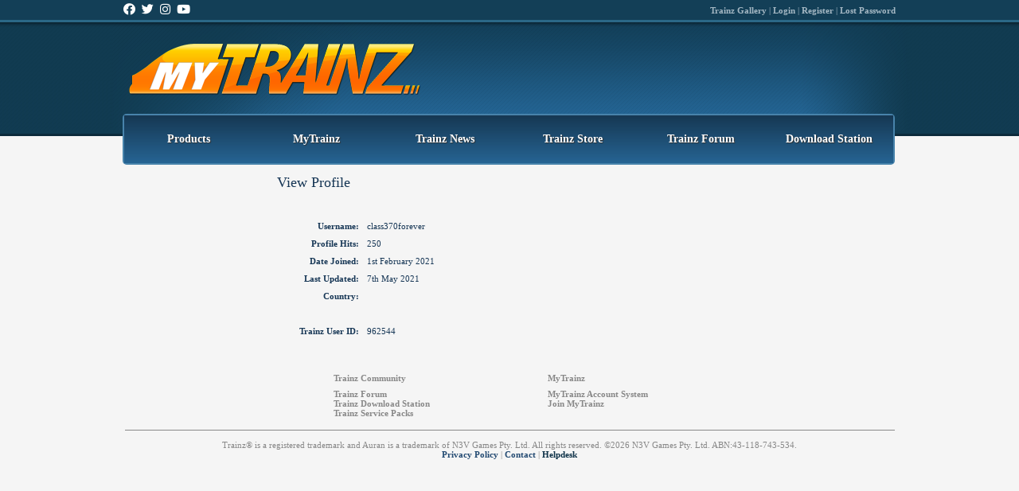

--- FILE ---
content_type: text/html; charset=UTF-8
request_url: https://auran.com/planetauran/view_profile.php?ViewingID=1133623&menuchoice=community
body_size: 20823
content:
<!DOCTYPE HTML PUBLIC '-//W3C//DTD HTML 4.01 Transitional//EN' 'http://www.w3.org/TR/html4/loose.dtd'>
<html xmlns='http://www.w3.org/1999/xhtml' xml:lang='en' lang='en'>
<head>
<title>N3V Games Shop: Simulator Games, Casual Games and Gamer Games</title>
<meta http-equiv='Content-Type' content='text/html; charset=iso-8859-1' />
<meta name='verify-v1' content='GtmZd584y1gverAsvxBXf9MqBt68IcC14CwQsT2Jxio=' />
<META NAME='keywords' CONTENT='N3V Games, Simulator Games, Casual Games, Gamer Games, trainz simulator, train simulator, buy sim games, digital games, download games'>
<META NAME='description' CONTENT='Online Shop sells Casual Games, Gamer Games and Simulator Games (Trainz, Flight, Ship, Airport, Blaster, Bus, Military and much more).'>
<META NAME='author' CONTENT='N3V Games Pty Ltd.'>
<META NAME='ROBOTS' CONTENT='ALL'>
<!-- Google Analytics -->

<!-- Google tag (gtag.js) -->
<script async src="https://www.googletagmanager.com/gtag/js?id=G-4TNJ33DSQF"></script>
<script>
  window.dataLayer = window.dataLayer || [];
  function gtag(){dataLayer.push(arguments);}
  gtag('js', new Date());

  gtag('config', 'G-4TNJ33DSQF');
</script>


<!-- Global site tag (gtag.js) - Google Analytics -->
<!--
<script async src="https://www.googletagmanager.com/gtag/js?id=UA-4716797-1"></script>
<script>
  window.dataLayer = window.dataLayer || [];
  function gtag(){dataLayer.push(arguments);}
  gtag('js', new Date());

  gtag('config', 'UA-4716797-1');
</script>
-->

<!--
<script type="text/javascript">

  var _gaq = _gaq || [];
  _gaq.push(['_setAccount', 'UA-4716797-1']);
  _gaq.push(['_setDomainName', 'none']);
  _gaq.push(['_setAllowLinker', true]);
  _gaq.push(['_trackPageview']);

  (function() {
    var ga = document.createElement('script'); ga.type = 'text/javascript'; ga.async = true;
    ga.src = ('https:' == document.location.protocol ? 'https://ssl' : 'http://www') + '.google-analytics.com/ga.js';
    var s = document.getElementsByTagName('script')[0]; s.parentNode.insertBefore(ga, s);
  })();

</script>
-->

<link rel='stylesheet'type='text/css' media='all' href='/theme/default/css/style.css' />
<link rel='stylesheet'type='text/css' media='all' href='/theme/default/css/newstyle.css' />
<link href='https://fonts.googleapis.com/css?family=Open+Sans:400,600,300,700' rel='stylesheet' type='text/css'><link href="https://cdnjs.cloudflare.com/ajax/libs/font-awesome/5.15.4/css/all.min.css" rel="stylesheet"><link rel='stylesheet' type='text/css' href='/planetauran/inc/javascript/thickbox/thickbox.css' media='screen' />
<script type='text/javascript' src='/planetauran/inc/javascript/thickbox/jquery.js'></script>
<script type='text/javascript' src='/planetauran/inc/javascript/thickbox/thickbox.js'></script>
<!-- Add fancyBox main JS and CSS files -->
<script type="text/javascript" src="https://ajax.googleapis.com/ajax/libs/jquery/1.7/jquery.min.js"></script>
	<script type="text/javascript" src="/inc/fancybox/source/jquery.fancybox.js"></script>
	<link rel="stylesheet" type="text/css" href="/inc/fancybox/source/jquery.fancybox.css" media="screen" />

<script type="text/javascript">
		$(document).ready(function() {
			/*
				Simple image gallery. Use default settings
			*/

			$(".fancybox").fancybox({
				openEffect	: 'none',
				closeEffect	: 'none',
				prevEffect : 'none',
				nextEffect : 'none',
			});

			$(".fancybox-iframe").fancybox({
				openEffect	: 'none',
				closeEffect	: 'none',
				prevEffect : 'none',
				nextEffect : 'none',
				width: 600,
				height: 900,


			});

			/*
				Different effects
			*/

			// Change title type, overlay opening speed and opacity
			$(".fancybox-effects-a").fancybox({
				prevEffect : 'none',
				nextEffect : 'none',

				helpers: {
					title : {
						type : 'outside'
					},
					overlay : {
						speedIn : 500,
						opacity : 0.95
					}
				}
			});

			// Disable opening and closing animations, change title type
			$(".fancybox-effects-b").fancybox({
				prevEffect	: 'none',
				nextEffect	: 'none',
				openEffect  : 'none',
				closeEffect	: 'none',

				helpers : {
					title : {
						type : 'over'
					}
				}
			});

			// Set custom style, close if clicked, change title type and overlay color
			$(".fancybox-effects-c").fancybox({
				prevEffect : 'none',
				nextEffect : 'none',
				wrapCSS    : 'fancybox-custom',
				closeClick : true,

				helpers : {
					title : {
						type : 'inside'
					},
					overlay : {
						css : {
							'background-color' : '#eee'
						}
					}
				}
			});

			// Remove padding, set opening and closing animations, close if clicked and disable overlay
			$(".fancybox-effects-d").fancybox({
				prevEffect : 'none',
				nextEffect : 'none',
				padding: 0,

				openEffect : 'elastic',
				openSpeed  : 150,

				closeEffect : 'elastic',
				closeSpeed  : 150,

				closeClick : true,

				helpers : {
					overlay : null
				}
			});

			/*
				Button helper. Disable animations, hide close button, change title type and content
			*/

			$('.fancybox-buttons').fancybox({
				openEffect  : 'none',
				closeEffect : 'none',

				prevEffect : 'none',
				nextEffect : 'none',

				closeBtn  : false,

				helpers : {
					title : {
						type : 'inside'
					},
					buttons	: {}
				},

				afterLoad : function() {
					this.title = 'Image ' + (this.index + 1) + ' of ' + this.group.length + (this.title ? ' - ' + this.title : '');
				}
			});


			/*
				Thumbnail helper. Disable animations, hide close button, arrows and slide to next gallery item if clicked
			*/

			$('.fancybox-thumbs').fancybox({
				prevEffect : 'none',
				nextEffect : 'none',

				closeBtn  : false,
				arrows    : false,
				nextClick : true,

				helpers : {
					thumbs : {
						width  : 50,
						height : 50
					}
				}
			});

		});
	</script>


<link rel="stylesheet" href="/theme/slideshow/slideshow.css" type="text/css" media="screen" />
<script type="text/javascript" src="/theme/slideshow/jquery.cycle.all.js"></script>
<script type="text/javascript" src="/theme/slideshow/slideshow.js"></script>
<script type="text/javascript" language="JavaScript">
<!--
themeheadco = new Image(166,66);
themeheadco.src = "/theme/default/images/header/citizens_online_over.jpg";
themeheadforum = new Image(116,66);
themeheadforum.src = "/theme/default/images/header/forums_over.jpg";
themeheadhome = new Image(102,66);
themeheadhome.src = "/theme/default/images/header/home_over.jpg";
themeheadpa = new Image(144,66);
themeheadpa.src = "/theme/default/images/header/planet_auran_over.jpg";
themeheadshop = new Image(99,66);
themeheadshop.src = "/theme/default/images/header/shop_over.jpg";
-->
</script>
<!-- WiderFunnel GWO Script Libraries -->
<script type="text/javascript" src="../inc/N3V001-FE1/js/widerfunnel.lib.js"></script>
<script type="text/javascript" src="../inc/N3V001-FE1/js/widerfunnel.n3v001-fe1.js"></script>
<!-- /WiderFunnel GWO Script Libraries -->
<script type="text/javascript">
    function unhide(divID) {
        var item = document.getElementById(divID);
        if (item) {
            item.className = (item.className == 'hidden') ? 'unhidden' : 'hidden';
        }
    }
</script>

<script type="text/javascript">
function unhide(divID) {
  var item = document.getElementById(divID);
  if (item) {
    item.className=(item.className=='hidden')?'unhidden':'hidden';
  }
}
</script>




<script src='https://www.google.com/recaptcha/api.js'></script>

<script type="text/javascript">
(function() {
    window.sib = {
        equeue: [],
        client_key: "xm38vdo37ghvi6yco9x20xmg"
    };
    /* OPTIONAL: email for identify request*/
    // window.sib.email_id = 'example@domain.com';
    window.sendinblue = {};
    for (var j = ['track', 'identify', 'trackLink', 'page'], i = 0; i < j.length; i++) {
    (function(k) {
        window.sendinblue[k] = function() {
            var arg = Array.prototype.slice.call(arguments);
            (window.sib[k] || function() {
                    var t = {};
                    t[k] = arg;
                    window.sib.equeue.push(t);
                })(arg[0], arg[1], arg[2]);
            };
        })(j[i]);
    }
    var n = document.createElement("script"),
        i = document.getElementsByTagName("script")[0];
    n.type = "text/javascript", n.id = "sendinblue-js", n.async = !0, n.src = "https://sibautomation.com/sa.js?key=" + window.sib.client_key, i.parentNode.insertBefore(n, i), window.sendinblue.page();
})();
</script>

</head>
<script src="//rum-static.pingdom.net/pa-5a1e06a730a8ef0007000099.js" async></script>

<script>
	if (typeof MM_preloadImages !== "function") {
		function MM_preloadImages() {
			return // do nothing
		}
	}
	if (typeof PreloadImages !== "function") {
		function PreloadImages() {
			return // do nothing
		}
	}
</script>

<body onload="document.headerLoginForm.elements['username'].focus();">

		<div style="position:fixed; width:100%; height:100px; bottom:0px;z-index:1000; margin:0; background:transparent url('https://images.n3vgames.com/mobile/ad_bg.png') repeat-x center;">
									<center>
										<div style="margin-left:auto;margin-left:auto;">
											<a href=""><img src="" border="0"></a>
										</div>
									</center>     
								</div><a name="TopOfPage"></a>

<div id="TopBar">
	<div id="TopBar_container">
		<div class="Content_left">
			<div style="font-size: 15px;padding: 2px 0 0 0;">
				<A href="https://www.facebook.com/TrainzSimulator/" target="_blank"><i style="color:white;" class="fab fa-facebook"></i></a>&nbsp;
				<A href="https://twitter.com/trainzsimulator?lang=en" target="_blank"><i style="color:white;" class="fab fa-twitter"></i></a>&nbsp;
				<A href="https://www.instagram.com/trainzsim/" target="_blank"><i style="color:white;" class="fab fa-instagram"></i></a>&nbsp;
				<A href="https://www.youtube.com/channel/UC414PBAWMFEB6TuHin9ONsQ" target="_blank"><i style="color:white;" class="fab fa-youtube"></i></a>
			</div>
		</div>
		<div class="Content_right">
		<a href="http://www.trainzportal.com/mytrainz/" target="_blank">Trainz Gallery</a> |
		<a href="https://auran.com/planetauran/portal.php">Login</a> | <a href="https://auran.com/planetauran/register.php">Register</a> | <a href="https://auran.com/planetauran/passwordreset.php" class="lightlink" title="Retrieve your lost Password">Lost Password</a>			<!--<a href="https://www.auran.com/planetauran/portal.php">Login</a> | <a href="https://www.auran.com/planetauran/register.php">Register</a> | <a href="https://www.auran.com/planetauran/passwordreset.php" class="lightlink" title="Retrieve your lost Password">Lost Password</a>-->

					</div>
	</div>
</div>

<div id="MyTrainzHeader" align="center">
	<div id="HeaderContent">
		<div id="Logo">
			<a href="/"><img src="/theme/default/images/header/mytrainz_logo.png" /></a><span style="font-size: 40px;vertical-align: top;color:white;"></span>
		</div>

		<div class="LoginSection">
		
		</div>
	</div>
</div>

<div style="margin:auto;position:relative;width:990px;margin-top:-28px;">
	<ul id="menu">

                <li class="top right">
			<a href="https://www.trainzportal.com/product">
				Products
			</a>
			<div class="DropdownProducts MenuDropdown">
        			<div class="col4">
					<div class="Heading">PC - <a href="http://www.trainzportal.com/product/pc" style="display:inline;">View All</a></div>
					<ul>
					<li><a href="https://store.trainzportal.com/pages/trainz-railroad-simulator-2022">Trainz Railroad Simulator 2022</a></li>
					<li><a href="https://store.trainzportal.com/pages/trainz-railroad-simulator-2019">Trainz Railroad Simulator 2019</a></li>
					<li><a href="http://www.trainzportal.com/product/view/trainz-simulator-a-new-era">Trainz: A New Era</a></li>
					<li><a href="https://store.trainzportal.com/products/trainz-a-new-era-platinum-edition">Trainz: A New Era Platinum</a></li>
					<li><a href="http://www.trainzportal.com/product/view/trainz_simulator_12">Trainz Simulator 12</a></li>
					<li><a href="http://www.trainzportal.com/product/view/trainz-simulator-2010-engineers-edition">Trainz Simulator 2010</a></li>
					<li><a href="http://www.trainzportal.com/product/view/trainz-simulator-2009-world-builder-edition-digital">Trainz Simulator 2009</a></li>
					<li><a href="http://www.trainzportal.com/product/view/my-first-trainz-set">My First TRAINZ Set</a></li>
					</ul>
				</div>
				<div class="col4">
					<div class="Heading">Mac - <a href="http://www.trainzportal.com/product/mac" style="display:inline;">View All</a></div>
					<ul>
					<li><a href="https://store.trainzportal.com/pages/trainz-railroad-simulator-2022">Trainz Railroad Simulator 2022</a></li>
					<li><a href="http://www.trainzportal.com/product/view/trainz-simulator-a-new-era">Trainz: A New Era</a></li>
					<li><a href="http://www.trainzportal.com/product/view/trainz-simulator-2-mac">Trainz Simulator 2 Mac</a></li>
					<li><a href="http://www.trainzportal.com/product/view/trainz-simulator-mac">Trainz Simulator Mac</a></li>
					</ul>
					<div class="Heading">First Class Tickets</div>
					<ul>
					<li><a href="https://store.trainzportal.com/products/first-class-ticket">First Class Tickets</a></li>
					</ul>
				</div>
				<div class="col4">
					<div class="Heading">Mobile - <a href="http://www.trainzportal.com/product/mobile" style="display:inline;">View All</a></div>
					<ul>
					<li><a href="https://info.trainzsimulator.com/ts3">Trainz Simulator 3</a></li>
					<li><a href="http://www.trainzportal.com/product/view/trainz-driver-journeys">Trainz Driver Journeys</a></li>
					<li><a href="http://www.trainzportal.com/product/view/trainz-driver-2">Trainz Driver 2</a></li>
					<li><a href="http://www.trainzportal.com/product/view/trainz-simulator-2-ipad">Trainz Simulator 2</a></li>
					<li><a href="http://www.trainzportal.com/product/view/train-town">Train Town</a></li>
					<li><a href="http://www.trainzportal.com/product/view/trainz-driver-for-mobile-phones">Trainz Driver</a></li>
					<li><a href="http://www.trainzportal.com/product/view/trainz-trouble-pc-ios-android">Trainz Trouble</a></li>
					</ul>

				</div>
				<div class="col4">



				</div>
				<div class="clear"></div>

        		<div>
		</li>
		<li class="top left">
			<a href="https://www.auran.com/planetauran/portal.php">
				MyTrainz
			</a>
		</li>
        <li class="top right left">
			<a href="http://www.trainzportal.com/">
				Trainz News
			</a>
		</li>
		<li class="top right left">
			<a href="https://store.trainzportal.com/">
				Trainz Store
			</a>
		</li>
        <li class="top right left">
			<a href="https://forums.auran.com" target="_blank">
				Trainz Forum
			</a>
		</li>
                <li class="top right left">
			<a href="http://dls.trainzportal.com/" target="_blank">
				Download Station
			</a>
		</li>
        </ul>
</div>

<div style="clear:both;"></div>


<div id="content_container" align="center">

<div style="border:1px solid green;background-color:#f5fff8;
padding:5px;text-align:center;margin-bottom:10px;display:none">
Planet Auran is being replaced with <a href="www.auran.com/planetauran/help.htm">MyTrainz</a>, A full account system designed for Trainz.
<br />
All of your Planet Auran account details will work with MyTrainz.
</div>

<br>
<table width="967" cellpadding="5" cellspacing="0" border="0">
  <tr>
		<td width="167" valign="top" align="left" >
			<!-- Planet Auran Menu -->
					</td>
		<td width="800" valign="top" align="left" style="padding-left: 40px;">

			<!-- Planet Auran Registration -->

		<div class="MyTrainzTitle">View Profile</div>

   		    	  	    <table width="600" border="0" cellpadding="4">
    	  	      <tr>
    	  	        <td width="100" align="right"><br><b>&#85;&#115;&#101;&#114;&#110;&#97;&#109;&#101;&#58;</b></td>
    	  	        <td width="500"><br>&#99;&#108;&#97;&#115;&#115;&#51;&#55;&#48;&#102;&#111;&#114;&#101;&#118;&#101;&#114;</td>
    	  	      </tr>
    	  	      <tr><td align='right'><b>&#80;&#114;&#111;&#102;&#105;&#108;&#101;&#32;&#72;&#105;&#116;&#115;&#58;</b></td><td>&#50;&#53;&#48;</td></tr>
<tr><td align='right'><b>&#68;&#97;&#116;&#101;&#32;&#74;&#111;&#105;&#110;&#101;&#100;&#58;</b></td><td>&#49;&#115;&#116;&#32;&#70;&#101;&#98;&#114;&#117;&#97;&#114;&#121;&#32;&#50;&#48;&#50;&#49;</td></tr>
<tr><td align='right'><b>&#76;&#97;&#115;&#116;&#32;&#85;&#112;&#100;&#97;&#116;&#101;&#100;&#58;</b></td><td>&#55;&#116;&#104;&#32;&#77;&#97;&#121;&#32;&#50;&#48;&#50;&#49;</td></tr>
<tr><td align='right' valign='top'><b>&#67;&#111;&#117;&#110;&#116;&#114;&#121;&#58;</b></td><td></td></tr>
<tr><td colspan='2'>&nbsp;</td></tr>
<tr><td align='right'><b>Trainz User ID:</b></td><td>962544</td></tr>
    	  	    </table>
    	  	    		</td>
	</tr>
</table>
<br><br>
<!--<center><img src="/theme/default/images/footer/bar.gif" width="955" height="15" border="0" alt="" /></center>-->
<!--
<table width="940" cellpadding="0" cellspacing="0" border="0" background="/theme/default/images/footer/navbar/game_box.jpg" align="center">
  <tr>
    <td width="190"><a href="http://dls.trainzportal.com" target="_blank"><img src="/theme/default/images/footer/navbar/download_station.jpg" width="190" height="74" border="0" alt="Trainz 
Download Station" title="Trainz Download Station"></a></td>
    <td width="188"><a href="/auran/store/index.php?p=3&PID=362" target="_top"><img src="/theme/default/images/footer/navbar/TS12.jpg" width="188" height="74" border="0" alt="Trainz Simulator 12" title="Trainz Simulator 12"></a></td>
    <td width="188"><a href="/shop/default.php" target="_top"><img src="/theme/default/images/footer/navbar/trainz_online_store.jpg" width="188" height="74" border="0" alt="Trainz Online Store" title="Trainz Online Store"></a></td>
    <td width="188"><a href="/newsletter.php" target="_top"><img src="/theme/default/images/footer/navbar/newsletter.jpg" width="188" height="74" border="0" alt="Trainz Newsletter" title="Trainz Newsletter"></a></td>
    <td width="186"><a href="/auran/store/index.php?p=3&PID=258" target="_top"><img src="/theme/default/images/footer/navbar/blue_comet.jpg" width="186" height="74" border="0" alt="Trainz - Blue Comet" title="Trainz - Blue Comet"></a></td>
  </tr>
</table>
-->
</div>
<br>
<center>
<div id="footer">
  <div id="sitemap">
		<table width="955" cellpadding="0" cellspacing="0" border="0">
			<tr>
				<td width="239" height="20" align="left" valign="top" style="padding-left:20px">
	&nbsp;
				</td>
        <td width="269" align="left" valign="top" style="padding-left:20px">
          <strong>Trainz Community</strong>
        </td>
				<td width="239" align="left" valign="top" style="padding-left:20px">
				  <strong>MyTrainz</strong>
				</td>
				<td width="208" align="left" valign="top" style="padding-left:20px">

				  &nbsp;

				</td>
			</tr>
			<tr>
				<td align="left" valign="top" style="padding-left:20px">
	&nbsp;
				</td>
        <td align="left" valign="top" style="padding-left:20px">
          <a href="/trainz/forum/default.php" class="sitemaplinks" target="_blank">Trainz Forum</a><br />
          <a href="http://dls.trainzportal.com" class="sitemaplinks">Trainz Download Station</a><br />
	<a href="/servicepacks/" class="sitemaplinks">Trainz Service Packs</a><br />

        </td>
				<td align="left" valign="top" style="padding-left:20px">
				 				  <a href="/planetauran/edit_admin.php" class="sitemaplinks">MyTrainz Account System</a><br />
				  <a href="/planetauran/register.php" class="sitemaplinks">Join MyTrainz</a><br />
				</td>
				<td align="left" valign="top" style="padding-left:20px">
				  &nbsp;


				</td>
			</tr>
		</table>
	</div>

<br />	
Trainz&reg; is a registered trademark and Auran is a trademark of N3V Games Pty. Ltd. All rights reserved. &copy;2026 N3V Games Pty. Ltd. ABN:43-118-743-534. <br />
<a href="https://www.trainzsimulator.com/privacy-policy" target="_blank" title="N3V Games Privacy Policy">Privacy Policy</a>
<!--|
<a href="http://www.trainzportal.com/pages/cookie-policy" target="_blank" title="N3V Games Cookie Policy">Cookie Policy</a>
-->|
<a href="/planetauran/inc/popup/contact.php?keepThis=true&TB_iframe=true&height=400&width=600" target="_top" title="Contact N3V Games" class="thickbox">Contact</a>
|
<a href="/helpdesk/default.php" target="_top" class="darklink">Helpdesk</a>
</div>
</center>
</body>
</html>


--- FILE ---
content_type: text/css
request_url: https://auran.com/theme/default/css/style.css
body_size: 20916
content:
body {
	background: #F5F5F5;
	color: #163655;
	font: 11px verdana;
	padding: 0px;
	margin: 0px;
}

h1 {
  margin:0px;
  text-decoration: none;
  font-family: verdana,sans-serif,arial;
  font-size: 16px;
  font-weight: bold;
  font-style: normal;
  color: #000000;
}

h2 {
	margin:0px;
  text-decoration: none;
  font-family: verdana,sans-serif,arial;
  font-size: 16px;
  font-weight: bold;
  font-style: normal;
	color: #000000;
}

h2.ShopHeader {
  color: #003399; 
  Border-bottom:#003399 1px solid; width:670px;
  padding-left: 5px;
}

h3 {
  margin:0px;
  text-decoration: none;
  font-family: verdana,sans-serif,arial;
  font-size: 14px;
  font-weight: bold;
  font-style: normal;
  color: #000000;
}

h4 {
  margin:0px;
  text-decoration: none;
  font-family: verdana,sans-serif,arial;
  font-size: 13px;
  font-weight: bold;
  font-style: normal;
  color: #163655;
}

/*
Header Area
*/

#header {
	background: url('/theme/default/images/header/header_bg.jpg') repeat-x scroll top;
	clear: both;
	width:100%;
  margin: 0px;
}

.login_area {
	background: url('/theme/default/images/header/login_area.jpg') no-repeat scroll center;
}

#homeTitle {
	width: 102px;
	height: 66px;
	background-image: url(/theme/default/images/header/home.jpg);
}

#homeTitle:hover {
	background-image: url(/theme/default/images/header/home_over.jpg);
	background-color: #000000;
	cursor:pointer;
}

#paTitle {
	width: 144px;
	height: 66px;
	background-image: url(/theme/default/images/header/planet_auran.jpg);
}

#paTitle:hover {
	background-image: url(/theme/default/images/header/planet_auran_over.jpg);
	background-color: #000000;
	cursor:pointer;
}

#coTitle {
	width: 166px;
	height: 66px;
	background-image: url(/theme/default/images/header/citizens_online.jpg);
}

#coTitle:hover {
	background-image: url(/theme/default/images/header/citizens_online_over.jpg);
	background-color: #000000;
	cursor:pointer;
}

#forumsTitle {
	width: 116px;
	height: 66px;
	background-image: url(/theme/default/images/header/forums.jpg);
}

#forumsTitle:hover {
	background-image: url(/theme/default/images/header/forums_over.jpg);
	background-color: #000000;
	cursor:pointer;
}

#shopTitle {
	width: 99px;
	height: 66px;
	background-image: url(/theme/default/images/header/shop.jpg);
}

#shopTitle:hover {
	background-image: url(/theme/default/images/header/shop_over.jpg);
	background-color: #000000;
	cursor:pointer;
}

/*
Layout
*/
.layoutBoxHeader {
  width: 400px;
  height: 27px;
  background-image: url(/theme/default/images/layout/boxheader_bar.jpg);
  padding-left: 10px;
  text-decoration: none;
  font-family: verdana,sans-serif,arial;
  font-size: 12px;
  font-weight: bold;
  font-style: normal;
  color: #FFFFFF;
  background-color: #6E99C3;
}

.layoutLongBoxHeader {
  width: 521px;
  height: 27px;
  background-image: url(/theme/default/images/layout/longboxheader_bar.jpg);
  padding-left: 10px;
  text-decoration: none;
  font-family: verdana,sans-serif,arial;
  font-size: 12px;
  font-weight: bold;
  font-style: normal;
  color: #FFFFFF;
  background-color: #6E99C3;
}

.layoutLongBoxbody {
  background-image: url(/theme/default/images/layout/box_bg.jpg);
  width: 521px;
  font-family: verdana,sans-serif,arial;
  font-size: 12px;
  font-weight: normal;
  font-style: normal;
  color: #FFFFFF;
  background-color: #3671A9;
  padding: 10px;
}

.layoutBoxBody {
  background-image: url(/theme/default/images/layout/box_bg.jpg);
  text-decoration: none;
  font-family: verdana,sans-serif,arial;
  font-size: 12px;
  font-weight: normal;
  font-style: normal;
  color: #FFFFFF;
  background-color: #3671A9;
}

.layoutAdvertBox {
  background-image: url(/theme/default/images/layout/box_bg.jpg);
  border: #000000 1px solid;
  text-decoration: none;
  font-family: verdana,sans-serif,arial;
  font-size: 12px;
  font-weight: normal;
  font-style: normal;
  color: #FFFFFF;
  background-color: #3671A9;
}

.layoutMainText {
  color: #336699;
  font: 11px;
  font-family: verdana,sans-serif,arial;
  font-weight: normal;
  font-style: normal;
}
a.layoutMainText {color: #336699; text-decoration: underline;}
a.layoutMainText:link {color: #336699; text-decoration: underline;}
a.layoutMainText:visited {color: #336699; text-decoration: underline;}
a.layoutMainText:hover {color: #888888; text-decoration: underline;}
a.layoutMainText:active {color: #336699; text-decoration: underline;}

.layoutImageBorder {
  border: 1px #336699 SOLID;
}

#layoutSupportButton {
  width: 212px;
  height: 90px;
  background-image: url(/theme/default/images/layout/support_btn.png);
}

#layoutSupportButton:hover {
  background-image: url(/theme/default/images/layout/support_btn_over.png);
  background-color: #3671A9;
  cursor:pointer;
}


/*
Footer
*/
#footer {
	color: #888888;
	height: 75px;
	width: 967px;
	padding-bottom:200px;
	/*background: url('/theme/default/images/footer/footer_bg.jpg') repeat-x top;*/
}

#sitemap {
	color: #888888;
	width: 967px;
	padding-bottom:15px;
	border-bottom:#888888 1px solid;
}

a.sitemaplinks:link {color: #888888;}
a.sitemaplinks:visited {color: #888888;}
a.sitemaplinks:hover {color: #888888;}
a.sitemaplinks:active {color: #888888;}

.login_form {
	margin:0;
	padding:0;
	color: #ffffff;
}

.field {
	font-size: 11px;
	padding:0;
	margin:0;
	line-height: 10px;
	border: 1px solid #2f598c;
	background: #ffffff;
}

.smallfield {
  font-size: 9px;
  padding:0;
  margin:0;
  width: 80px;
  line-height: 11px;
  border: 1px solid #2f598c;
  background: #ffffff;
}

.button {
	font-size: 11px;
	padding:0;
	border: 1px solid #2f598c;
	background: #ffffff;

}

.buttontd {
	padding-right: 17px;
}

.links_form {
	padding-left:5px;
}

/*
Content Area
*/

#content_container {
  margin: 59px auto 0 auto !important;
}

#content {
	padding-top: 10px;
	padding-left: 11px;
	padding-right: 11px;
	padding-bottom: 10px;
	width: 967px;
}

#news {
	overflow: scroll;
	height: 410px;
	width: 312px;
	overflow-x:hidden;
	overflow-y:auto;
}

#news_content {
	padding-left: 10px;
}

#store {
	padding-top: 10px;
	padding-bottom: 10px;
}

.store_table {
	border-top: 1px solid;
}

/*
Game Listing
*/

.game_box {
	width: 955 px;
	height: 74px;
	background: url('/theme/default/images/footer/navbar/game_box.jpg') no-repeat top;
}

#T2004Game {
	width: 190px;
	height: 74px;
	background-image: url(/theme/default/images/footer/navbar/2004.jpg);
}

#T2004Game:hover {
	background-image: url(/theme/default/images/footer/navbar/2004_over.jpg);
	background-color: #000000;
	cursor:pointer;
}

#T2006Game {
	width: 188px;
	height: 74px;
	background-image: url(/theme/default/images/footer/navbar/2006.jpg);
}

#T2006Game:hover {
	background-image: url(/theme/default/images/footer/navbar/2006_over.jpg);
	background-color: #000000;
	cursor:pointer;
}

#classicsGame {
	width: 212px;
	height: 74px;
	background-image: url(/theme/default/images/footer/navbar/classics.jpg);
}

#classicsGame:hover {
	background-image: url(/theme/default/images/footer/navbar/classics_over.jpg);
	background-color: #000000;
	cursor:pointer;
}

#driverGame {
	width: 179px;
	height: 74px;
	background-image: url(/theme/default/images/footer/navbar/driver.jpg);
}

#driverGame:hover {
	background-image: url(/theme/default/images/footer/navbar/driver_over.jpg);
	background-color: #000000;
	cursor:pointer;
}

#T2009Game {
	width: 186px;
	height: 74px;
	background-image: url(/theme/default/images/footer/navbar/2009.jpg);
}

#T2009Game:hover {
	background-image: url(/theme/default/images/footer/navbar/2009_over.jpg);
	background-color: #000000;
	cursor:pointer;
}


/*
Links
*/
a.lightlink { color: #FFFFFF;	}
a.lightlink:link { color: #FFFFFF;	}
a.lightlink:visited {  color: #FFFFFF;	}
a.lightlink:hover { color: #F5F5F5; }
a.lightlink:active { color: #FFFFFF; }

a.darklink { color: #0f3349;
font-weight: 600;
text-decoration: none;	}
a.darklink:link { color: #0f3349;
font-weight: 600;
text-decoration: none;	}
a.darklink:visited {  color: #0f3349;
font-weight: 600;
text-decoration: none;	}
a.darklink:hover { color: #0f3349;
font-weight: 600;
text-decoration: underline; }
a.darklink:active { color: #0f3349;
font-weight: 600;
text-decoration: none; }

/*
Table Borders
*/

.borderLeftDashed {
border-left-style: dashed;
border-left-color: #696969;
border-left-width: 1px;
}

.borderRightDashed {
border-right-style: dashed;
border-right-color: #696969;
border-right-width: 1px;
}

.borderBottomDashed {
border-bottom-style: dashed;
border-bottom-color: #696969;
border-bottom-width: 1px;
}

/*
Messages
*/
.errorMessage {
	text-align:left;
	width: 95%;
	font-size: 12px;
	padding-top: 10px;
	padding-left: 11px;
	padding-right: 11px;
	padding-bottom: 10px;
	border: 1px solid #FF0000;
	background: #fff;
}

.successMessage {
	text-align:left;
	width: 95%;
	font-size: 12px;
	padding-top: 10px;
	padding-left: 11px;
	padding-right: 11px;
	padding-bottom: 10px;
	border: 1px solid GREEN;
	background: #fff;
}

.generalMessage {
	text-align:left;
	width: 95%;
	font-size: 12px;
	padding-top: 10px;
	padding-left: 11px;
	padding-right: 11px;
	padding-bottom: 10px;
	border: 1px solid ORANGE;
	background: #fff;
}

.debugMessage {
  text-align:left;
  width: 100%;
  font-size: 10px;
  padding-top: 1px;
  padding-left: 1px;
  padding-right: 1px;
  padding-bottom: 1px;
  border: 1px solid BLUE;
  background: #fff;
}


/* New Shop */

A:link {color: #0f3349;
font-weight: 600;
text-decoration: none;}
A:visited {color: #0f3349;
font-weight: 600;
text-decoration: none;}
A:active {color: #0f3349;
font-weight: 600;
text-decoration: none;}
A:hover {color: #0f3349;
font-weight: 600;
text-decoration: underline;}

#container {
	background: #ffffff url('/theme/default/images/shop/bg.jpg') repeat-y scroll top;
}

#Header {
	background: #ffffff url('/theme/default/images/shop/headerbg.jpg') repeat-y scroll top;
}

.SideBarText {
	background: #f5f5f5 url('/theme/default/images/shop/side_bg.jpg') repeat-y scroll top;
	padding-left: 10px;
	padding-right: 10px;
	padding-top: 5px;
}
.Content {
	padding-left:10px;
	padding-right:10px;
}
	
	
	
.CatTitle {
	width: 643px;
	border-bottom: #bdbdbd 1px solid;
	font-weight: bold;
	font-size: 12px;
}

.FeatureBox {
	background: #f5f5f5 url('/theme/default/images/shop/feature_bg.jpg') repeat-y scroll top;
}

.HomeBox1 {
	background: #ffffff;
	border-top: #bdbdbd 1px solid;
	border-left: #bdbdbd 1px solid;
	border-right: #bdbdbd 1px solid;
	padding-top: 10px;
}

.HomeBox2 {
	background: #ffffff;
	border-left: #bdbdbd 1px solid;
	border-right: #bdbdbd 1px solid;
}

.HomeBox3 {
	background: #ffffff;
	border-left: #bdbdbd 1px solid;
	border-right: #bdbdbd 1px solid;
	border-bottom: #bdbdbd 1px solid;
	padding-bottom: 10px;
}

.BoxDivider {
	border-bottom: #bdbdbd 1px dashed;
	background: #ffffff;
}

.Bold {
	font-weight: bold;
}

.Red {
	color: red;
}

.ListingTitle {
	font-weight: bold;
	font-size:13px;
}

.footer {
	width: 970px;
	height: 1px;
}

.ListingTable {
	background: #ffffff;
}

.ListingTableBorder {
	border: #bdbdbd 1px solid;
	padding: 0px;
	background: #ffffff;
	margin: 0px;
}

.BuyBox {
	/*border: #bdbdbd 1px solid;*/
	border-bottom: #bdbdbd 1px solid;
	border-top: #bdbdbd 1px solid;
	padding: 5px;
	margin:0px;
	background: #ffffff;
}

.BuyBox2 {
	/*border: #bdbdbd 1px solid;*/
	border-bottom: #bdbdbd 1px solid;
	padding: 5px;
	background: #ffffff;
}

.JumpMenu {
	background: #ffffff;
	border-bottom: #bdbdbd 1px solid;
}

.PaginationNumbers  {
	padding:3px; 
}

.PaginationCurrent {
	color: #ffffff;
	background: #4e89c6;
	border: #000000 1px solid; 
	padding:3px;
	font-size:10px;
}

.Font10 {
	font-size:10px;	
}

.PaginationNumbers a {
	font-size:10px;
	color: #234a72;
	border: #a1a1a1 1px solid; 
	padding:3px;
}

.PaginationNumbers A:link {font-size:10px; color: #234a72; text-decoration: none}
.PaginationNumbers A:visited {font-size:10px; color: #234a72; text-decoration: none}
.PaginationNumbers A:active {font-size:10px; color: #234a72; text-decoration: none}
.PaginationNumbers A:hover {font-size:10px; background:#dadada; color: #234a72; text-decoration: none;}

.ProductTitle {
	font-size: 14px;
	font-weight: bold;
}

.PriceSmall {
	color: #143f63;
	font-size: 11px;
	font-weight:bold;
} 

.OrderHistoryTable{
	border-bottom:black 1px solid;
}

.ListingTableBG {
	background:#333333;	
}

#OrderedProducts {

}
	
	
.hidden { display: none; }
.unhidden { display: block; }

.JSBox {
	padding-left:15px;
	padding-right:15px;
	padding-top:15px;
	border-bottom: black 1px solid;
}

.JSBoxMain {
	padding:15px;
}

#maincontent_menu {
	padding: 0px;
	margin: 0px;	
}

.thumbs {
	border: black 1px solid;
}

.PurchaseProcess {
	Border-top:#4b6782 1px solid;
	Border-bottom:#4b6782 1px solid;
	padding-top:5px;
	padding-bottom:5px;
}

.MyTrainzTitle {
	font-size:18px;
	fontweight:bold;
	margin-bottom:20px;
}

#MyTrainzHeader{
	background:transparent url('https://images.n3vgames.com/websites/trainzportal/theme/header_bg.png') repeat-x center top;
	height:140px;
	width:100%;
    position:relative;
	border-bottom:3px solid #0c2a3b;
	z-index:40;
}

#HeaderContent{
	background:transparent url('https://images.n3vgames.com/websites/trainzportal/theme/header.png') no-repeat center top;
	height:140px;
	width:1000px;
	margin:auto;
	position:relative;
}

#Logo{
	position:absolute;
	top:-13px;
}

#TopBar{
	width:100%;
	height:25px;
	background-color:#133f57;
	border-bottom:3px solid #2b6887;
}

	#TopBar_container{
		width:970px;
		margin:auto;
	}

	#TopBar .Content_left,#TopBar .Content_right{
		width:48%;
		margin:auto;
		color:#A5B8C4;
		line-height:20px;
		font-size:11px;
		padding:0 10px 0 0;
	}

	#TopBar .Content_right{
		float:right;
		text-align:right;
		padding: 3px 0 0 0;
	}

	#TopBar .Content_left{
		float:left;
		text-align:left;
	}

	#TopBar a:link {color:#A5B8C4;font-weight:600;text-decoration:none;}
	#TopBar a:visited {color:#A5B8C4;font-weight:600;text-decoration:none;}
	#TopBar a:hover {color:#fff;font-weight:600;text-decoration:none;}
	#TopBar a:active {color:#fff;font-weight:600;text-decoration:none;}

	
	
#menu{
	list-style:none;
	padding:0;
	margin:0px;
	position:absolute;
	z-index:50;
	width:966px;
	margin-left:9px;
	border:2px solid #4883ab;
	border-radius:5px;
}

	#menu li.top {
    		float:left;
    		display:block;
   		text-align:center;
    		position:relative;
    		border:none;
		line-height:60px;
		height:60px;
		width:161px;
		color:white;

		background: #163853;
background: -moz-linear-gradient(top,  #163853 0%, #266493 100%);
background: -webkit-gradient(linear, left top, left bottom, color-stop(0%,#163853), color-stop(100%,#266493));
background: -webkit-linear-gradient(top,  #163853 0%,#266493 100%);
background: -o-linear-gradient(top,  #163853 0%,#266493 100%);
background: -ms-linear-gradient(top,  #163853 0%,#266493 100%);
background: linear-gradient(to bottom,  #163853 0%,#266493 100%);
filter: progid:DXImageTransform.Microsoft.gradient( startColorstr='#163853', endColorstr='#266493',GradientType=0 );

text-shadow: 1px 1px 1px rgba(50, 50, 50, 1);

		font-size:14px;
		font-weight:600;

	}

	#menu li.top:hover{
		background: #ea8841;
background: -moz-linear-gradient(top,  #ea8841 0%, #feba0d 100%);
background: -webkit-gradient(linear, left top, left bottom, color-stop(0%,#ea8841), color-stop(100%,#feba0d));
background: -webkit-linear-gradient(top,  #ea8841 0%,#feba0d 100%);
background: -o-linear-gradient(top,  #ea8841 0%,#feba0d 100%);
background: -ms-linear-gradient(top,  #ea8841 0%,#feba0d 100%);
background: linear-gradient(to bottom,  #ea8841 0%,#feba0d 100%);
filter: progid:DXImageTransform.Microsoft.gradient( startColorstr='#ea8841', endColorstr='#feba0d',GradientType=0 );


	}

	#menu li.right{
		/*border-right:1px solid green;*/
	}

	#menu li.left{
		/*border-left:1px solid green;*/
	}

	#menu li.top a:link, #Footer a:link,
	#menu li.top a:visited, #Footer a:visited,
	#menu li.top a:hover, #Footer a:hover,
	#menu li.top a:active, #Footer a:active{
		color:white;
		text-decoration:none;
		display:block;
		width:100%;
	}

	#Footer a:link,
	#Footer a:visited,
	#Footer a:hover,
	#Footer a:active{
		font-weight:400;
	}

	#menu .MenuDropdown 
 	{
		margin:4px auto;
    		position:absolute;
    		left:-999em; /* Hides the drop down */
    		top:56px;
    		text-align:left;
    		/*padding:20px 5px 10px 5px;*/
    		border:2px solid #4883ab;
    		border-top:none;
    		background-color:#0f3d5e;
    		z-index:-10;
 
    		/* Rounded Corners */
    		-moz-border-radius: 0px 0px 5px 5px;
    		-webkit-border-radius: 0px 0px 5px 5px;
    		border-radius: 0px 0px 5px 5px;
	}

	#menu .MenuDropdown{
		font-size:13px !important;
	}

	#menu .MenuDropdown a:link,
	#menu .MenuDropdown a:visited,
	#menu .MenuDropdown a:active{
		color:white !important;
		text-decoration:none !important;
		width:auto !important;
		height:auto !important;
	}
	#menu .MenuDropdown a:hover{
		color:#ffbe57!important;
	}

	#menu li:hover .DropdownProducts {
   		left:-2px;
    		width:966px;
	}

	#menu li:hover .DropdownNews {
   		left:-163px;
    		width:966px;
		line-height:initial;
	}

	#menu .col5,
	#menu .col4,
	#menu .col3,
	#menu .col2,
	#menu .col1{
		float:left;
		display:block;
		padding:20px 0 10px 0;
	}

	#menu .col5 ul,
	#menu .col4 ul,
	#menu .col3 ul,
	#menu .col2 ul,
	#menu .col1 ul{
		margin-left:-10px;
	}

	#menu .col5{
		width:20%;
	}
	#menu .col4{
		width:25%;
	}
	#menu .col3{
		width:33%;
	}
	#menu .col2{
		width:50%;
	}

	#menu .FeatureBG{
		background-color:#042337;
		width:24%;
		float:right;
		/*border-left:2px solid white;*/
	}

	#menu .Heading{
		font-weight:300;
		font-size:14px;
		padding:20px 0 10px 30px;
		line-height:30px;
		color:#DDF0FF;
	}

	#menu .MenuDropdown li{
		display:list-item !important;
		float:none !important;
		text-align:left !important;
		list-style-type: none;
		line-height:28px;
	}

	.MenuDropdown li a:link,
	#menu .FeatureBG a:link{
		height:auto !important;
	}

	#menu .MenuDropdown li .icon{
		position:absolute;
		bottom:-3px;
		margin-left:5px;
	}

	 #menu .DropdownFeatureImage{
		border:2px solid white;
		margin:5px 0 5px 15px;
	}

	
.LoginSection{
	position:absolute;
	right:17px;
	top:13px;
}

.LoginSection .LoginRow{
	padding: 5px 0 0 0;
	clear:both;
}

.LoginSection .LoginText{
	float: left;
	width: 120px;
	text-align: right;
	padding: 5px 5px 0 0;
}

.LoginSection .LoginField{
	float:left;
}

.LoginSection .LoginField input[type="checkbox"]{
	display:none;
}

.LoginSection .LoginField input[type="checkbox"] + label span {
	display:inline-block;
    width:21px;
    height:21px;
    margin:-2px 4px 0 0;
    vertical-align:middle;
    background:url(../images/check_radio_sheet2.png) left top no-repeat;
    cursor:pointer;
}

.LoginSection .LoginField input[type="checkbox"]:checked + label span {
	background:url(../images/check_radio_sheet2.png) -21px top no-repeat;
}

.LoginSection .LoginField .field{
	width: 120px;
	height: 17px;
	border-radius: 3px;
	padding: 2px 5px;
}

.LoginSection  .button{
	height: 23px;
	width: 107px;
	border-radius: 3px;
	background-color: #D2E6FF;
	cursor: pointer;
}

.LoginSection  .button:hover{
	background-color: #B4CDEC;
}

#MainContentDiv{
	width:952px !important;
}

#HomepageProduct{
	font-family: 'Open Sans', sans-serif;
	width: 223px;
	float: left;
	margin: 10px;
}

	#HomepageProduct .ProductImage{

	}
	
	#HomepageProduct  .ProductTitle{
		font-size: 14px;
		font-weight: 600;
		padding: 10px 5px;
	}
	
	#HomepageProduct .ProductText{
		font-size: 14px;
		font-weight: 400;
		padding: 10px 5px;
		height: 70px;
	}
	
	#HomepageProduct .ProductButton{

	}

	
.accordion {
    margin:1em 0
}
.accordion h3 {
    background:#3f5873;
    color:#fff;
    cursor:pointer;
    margin:0 0 1px 0;
    padding:4px 10px
}
.accordion h3.current {
    background:#4289aa;
    cursor:default
}
.accordion div.pane {
    padding:5px 10px
}

accept-button:hover{
	background-colour:blue;
}

--- FILE ---
content_type: text/css
request_url: https://auran.com/theme/default/css/newstyle.css
body_size: 10757
content:
.newbutton{
	background: #036892;
    color: #ffffff;
    font-size: 14px;
    font-weight: 400;
    color: white;
    padding: 5px 10px;
    text-align: center;
	display:inline-block;
	margin: 0;
	border-radius: 2px;
	border: 0;
}

.newbutton:hover{
	background: #000;
}

.backbutton{
	background: #737373;
    color: #ffffff;
    font-size: 14px;
    font-weight: 400;
    color: white;
    padding: 10px 15px;
    text-align: center;
	display:inline-block;
	margin: 0;
	border-radius: 5px;
	border: 0;
}

.backbutton:hover{
	background: #929292;
}

.newtexfield{
	height: 25px;
    margin: 0;
    border-radius: 2px;
    border: 1px solid #b3b3b3;
	padding: 0 5px;
	color: #5d5d5d;
}

.download-container{
	margin:5px 0 0 0;
}

.new-menu-heading{
	font-size: 12px;
    color: #1a415e;
    font-weight: bold;
    margin: 15px 0 3px 0;
    background-color: #dee5ea;
    padding: 5px;
	margin-bottom: 10px;
}

.menu-icons{
	width:10px;
	text-align:center;
}

/* SUBSCRIPTIONS */

.error{
	border:1px solid red;
	background-color:#ffe9e9;
	padding:10px;
	margin:10px 0;
	text-align:center;
}

.success{
	border:1px solid green;
	background-color:#f7fff7;
	padding:10px;
	margin:10px 0;
	text-align:center;
}

.subtable table{
	margin:10px;
	border: 1px solid #ddd;
	padding:10px;
}

.subtable td,.subtableB td{
	padding:10px 0;
	/*border-bottom:1px solid #dcdcdc;*/
}

.subtable .title{
	font-size:17px;
	font-weight: bold;
    color: #404040;
    line-height: 25px;
}

.subtable .currency{
	vertical-align: 20px;
	font-size:11px;
}

.subtable .price{
	font-size:37px;
}

.subtable .term{
	font-size:11px;
}

.subtable .desc{
	line-height:20px;
	height: 120px;
	vertical-align:top;
}

.subtable .desc2{
	height: 200px;
	vertical-align:top;
	line-height: 22px;
}

.inline{
	display:none;
	max-width:400px;
}

.desc2grey{
	color:#cacaca !important;
	text-decoration: line-through;
}

.subaccordion div{
	line-height: 16px;
}

.subaccordion .acctitle{
	width:175px;
}

.subtable .spacer-top{
	height:10px;
	border-bottom:1px solid #ddd;
}

.subtable .spacer-bottom{
	height: 10px;
    padding: 0;
}

.subtable ul{
	list-style-type:none;
	padding:0 !important;
	margin:0 !important;
}

.subtable li{
	border-bottom:1px dashed #ddd;
	padding: 5px 0 5px 0;
}

.subtable li .empty{
	border-bottom:none;
	padding: 5px 0 5px 0;
}

.subtable .gold{
	background-color:#f5cb72;
}

.subpopup{
	width:500px;
}

.popuptitle{
	text-align:center;
	font-weight:bold;
}

.subinfo{
	margin: 10px 0;
    background-color: #f9f9f9;
    border: 1px solid #d0d0d0;
    padding: 10px;
    border-radius: 5px;
}

.subinfobuttonbox{
	margin:10px 0;
}

.subheading{
	padding:5px 0;
	font-size:18px;
	font-weight:bold;
}

.subheading2{
	padding:5px 0;
	font-size:14px;
	font-weight:bold;
}

.subprice{
	font-size: 16px;
	color: #226290;
}

.infobox{
	border:1px solid #ffb900;
	padding:10px;
	text-align:center;
	background-color: #fff6df;
	margin:10px 0;
}

.subprice .small{
	font-size: 11px;
}

.subbutton{
	padding: 10px;
    border: 1px solid #dc7116;
    background-color: #ff8319;
    margin: 0 10px 0 0;
    display: inline-block;
    border-radius: 5px;
    color: white;
	cursor:pointer;
	font-size: 11px;
    font-family: verdana;
	font-weight:bold;
}

.subbuttonblue{
	float: right;
    background-color: #2196F3;
    border-color: #2196F3;
}

.subbuttonblue:hover{
    background-color: #31a4ff !important;
}

.subbutton:hover{
    background-color: #ff9841;
}

.subbuttonbig{
	width:100%;
	display: block;
}

.subbuttongrey{
	background-color: #8a8a8a;
	border: 1px solid #676767;
}

.subbuttongrey:hover{
    background-color: #a9a9a9;
}

.subbuttongrey2{
	background-color: #8a8a8a !important;
	border: 1px solid #676767 !important;
	cursor:auto;
}

.subbuttongrey2:hover{
    background-color: #8a8a8a;
}

.future{
	width:722px;
	border: 1px solid #284c70;
    background-color: #e6f3ff;
	padding:10px;
	margin:0 0 15px 0;
}

/* The switch - the box around the slider */
.switch {
  position: relative;
  display: inline-block;
  width: 60px;
  height: 34px;
}

/* Hide default HTML checkbox */
.switch input {display:none;}

/* The slider */
.slider {
  position: absolute;
  cursor: pointer;
  top: 0;
  left: 0;
  right: 0;
  bottom: 0;
  background-color: #ccc;
  -webkit-transition: .4s;
  transition: .4s;
}

.slider:before {
  position: absolute;
  content: "";
  height: 26px;
  width: 26px;
  left: 4px;
  bottom: 4px;
  background-color: white;
  -webkit-transition: .4s;
  transition: .4s;
}

input:checked + .slider {
  background-color: #2196F3;
}

input:focus + .slider {
  box-shadow: 0 0 1px #2196F3;
}

input:checked + .slider:before {
  -webkit-transform: translateX(26px);
  -ms-transform: translateX(26px);
  transform: translateX(26px);
}

/* Rounded sliders */
.slider.round {
  border-radius: 34px;
}

.slider.round:before {
  border-radius: 50%;
}

/*############################################*/

@import url('https://fonts.googleapis.com/css?family=Open+Sans:400,600,700');
@import url('https://maxcdn.bootstrapcdn.com/font-awesome/4.7.0/css/font-awesome.min.css');

#tabs *,#tabs *:before,#tabs *:after {
  box-sizing: border-box;
}

#tabs h1 {
  padding: 50px 0;
  font-weight: 400;
  text-align: center;
}

#tabs p {
  margin: 0 0 20px;
  line-height: 1.5;
}

#tabs main {
  min-width: 320px;
  max-width: 800px;
  padding: 50px;
  margin: 0 auto;
  background: #fff;
}

#tabs section {
  display: none;
  padding: 20px 0 0;
  border-top: 1px solid #ddd;
}

#tabs .checkbox {
  display: none;
}

#tabs label {
  display: inline-block;
  margin: 0 0 -1px;
  padding: 15px 25px;
  font-weight: 600;
  text-align: center;
  color: #bbb;
  border: 1px solid transparent;
  width:360px;
}

#tabs label:before {
  font-family: fontawesome;
  font-weight: normal;
  margin-right: 10px;
}

#tabs label[for*='1']:before { content: '\f1cb'; }
#tabs label[for*='2']:before { content: '\f17d'; }
#tabs label[for*='3']:before { content: '\f16b'; }
#tabs label[for*='4']:before { content: '\f1a9'; }

#tabs label:hover {
  color: #888;
  cursor: pointer;
}

#tabs input:checked + label {
  color: #555;
  border: 1px solid #ddd;
  border-top: 2px solid orange;
  border-bottom: 1px solid #fff;
}

#tabs #tab1:checked ~ #content1,
#tabs #tab2:checked ~ #content2,
#tabs #tab3:checked ~ #content3,
#tabs #tab4:checked ~ #content4 {
  display: block;
}

@media screen and (max-width: 650px) {
  #tabs label {
    font-size: 0;
  }
  #tabs label:before {
    margin: 0;
    font-size: 18px;
  }
}

@media screen and (max-width: 400px) {
  #tabs label {
    padding: 15px;
  }
}

.notification{
	width: 95%;
    border: 2px dashed #ff0000;
    padding: 10px;
    margin: 0 0 20px 0;
    background-color: #fff;
	text-align: center;
}

.subaccordion  h3{
	background-color:#fff;
}

.membershipfaq li{
	font-size:12px;
	line-height:18px;
}

.membershipfaq .accordion h3{
	padding:10px;
}

.subinfobuttonbox .subbutton{
	width:180px;
	text-align:center;
}


.subtablefield{
	border-bottom:1px solid #ddd;

	font-size:18px;
}

.subtablelefttitle{
	font-size:11px;
	font-weight:bold;
}

.subtablefieldheading{
	border-bottom:1px solid #ccc;
	font-weight:bold;
}

.subtablepriceblock{
	display:block;
	padding:10px 0;
	font-size:9px;
	font-weight:normal;
}

.subtableprice{
	font-weight:bold;
	font-size:16px;
	color: black;
}

.subtablesmall{
	font-size: 10px;
	padding-top: 0 !important;
}

.subtablemonprice{
	font-weight:normal;
	font-size:10px;
	font-style: italic;
}

.subfeatured .fa-check{
	color:#ffc000 !important;
}

.subfeaturedbutton{
	background-color:#ffc000 !important;
	border:1px solid #ffc000 !important;
}

.subtablemain .subbutton{
	background-color:#82a5d0;
	border:1px solid #6496d4;
	color:white;
}

.fa-check{
	color:#9d9d9d;
}
.fa-times{
	color:red;
	display:none !important
}

.moreinfo{
	font-size: 9px;
    font-weight: normal !important;
}

.subtablemain{
	color:#2f2f2f;
}

.tooltip {
    display:inline-block;
    position:relative;
    border-bottom:1px dotted #666;
    text-align:left;
}

.tooltip .top {
    min-width:500px; 
    top:-20px;
    left:50%;
    transform:translate(-20%, -100%);
    padding:10px 20px;
    color:#444444;
    background-color:#EEEEEE;
    font-weight:normal;
    font-size:11px;
	line-height:20px;
    border-radius:8px;
    position:absolute;
    z-index:99999999;
    box-sizing:border-box;
    box-shadow:0 1px 8px rgba(0,0,0,0.5);
    display:none;
}

.tooltip:hover .top {
    display:block;
}

.tooltip .top i {
    position:absolute;
    top:100%;
    left:20%;
    margin-left:-12px;
    width:24px;
    height:12px;
    overflow:hidden;
}

.tooltip .top i::after {
    content:'';
    position:absolute;
    width:12px;
    height:12px;
    left:50%;
    transform:translate(-50%,-50%) rotate(45deg);
    background-color:#EEEEEE;
    box-shadow:0 1px 8px rgba(0,0,0,0.5);
}

.dashboard-feature-box{
	width:330px;
	border: 1px solid #8fa5b5;
	text-align:center;
	font-size: 12px;
	padding:10px;
	line-height:20px;
	float:left;
}

.dashboard-feature-box-left{
	margin: 0;
}

.dashboard-feature-box-right{
	margin: 0 0 0 15px;
}

.dashboard-button{
	width:135px;
	padding:10px;
	background-color:#24608d;
	color:white;
	display:block;
	margin:5px;
	float: left;
	font-size: 11px;
}

.dashboard-button-full{
	width:300px;
	padding:10px;
	background-color:#24608d;
	color:white;
	display:block;
	margin:5px;
	float: left;
	font-size: 11px;
}

.dashboard-button:hover,.dashboard-button-full:hover{
	background-color:#3b7199;
}

.dashboard-previewpass-box{
	width:698px;
	border: 1px solid #8fa5b5;
	font-size: 12px;
	padding:10px;
	line-height:20px;
	margin: 0 0 10px 0;
    background-color: #ebedef;
}

.dashboard-previewpass-box-image{
	width:200px;
	float:left;
}

.dashboard-previewpass-box-text{
	width:478px;
	float:left;
	padding: 0 10px;
}

.dashboard-previewpass-box-image img{
    max-width: 100%;
    max-height: auto;
}

.dashboard-title{
	text-align:center;
	font-weight:bold;
	font-size:14px;
	padding:10px;
}
.dashboard-subtitle{
	text-align:center;
	font-size:12px;
	padding:0 0 10px 0;
	line-height: 20px;
}

--- FILE ---
content_type: text/css
request_url: https://auran.com/planetauran/inc/javascript/thickbox/thickbox.css
body_size: 4991
content:
/* ----------------------------------------------------------------------------------------------------------------*/
/* ---------->>> global settings needed for thickbox <<<-----------------------------------------------------------*/
/* ----------------------------------------------------------------------------------------------------------------*/
/*  *{padding: 0; margin: 0;}   */

/* ----------------------------------------------------------------------------------------------------------------*/
/* ---------->>> thickbox specific link and font settings <<<------------------------------------------------------*/
/* ----------------------------------------------------------------------------------------------------------------*/
#TB_window {
	font: 12px Arial, Helvetica, sans-serif;
	color: #696969;
}

#TB_secondLine {
	font: 10px Arial, Helvetica, sans-serif;
	color:#696969;
}

#TB_window a:link {color: #696969; text-decoration:none;}
#TB_window a:visited {color: #696969; text-decoration:none;}
#TB_window a:hover {color: #696969; text-decoration:underline;}
#TB_window a:active {color: #696969; text-decoration:none;}
#TB_window a:focus{color: #696969; text-decoration:none;}

a:link { color: #234a72; text-decoration:none;	}
a:visited {  color: #234a72; text-decoration:none;	}
a:hover { color: #234a72; text-decoration:underline; }
a:active { color: #234a72; text-decoration:none; }

#RedLink A:link {font-size:10px; font-weight:bold; color: red; text-decoration: none}
#RedLink A:visited {font-size:10px; font-weight:bold; color: red; text-decoration: none}
#RedLink A:active {font-size:10px; font-weight:bold; color: red; text-decoration: none}
#RedLink A:hover {font-size:10px; font-weight:bold; color: red; text-decoration: underline;}
/* ----------------------------------------------------------------------------------------------------------------*/
/* ---------->>> thickbox settings <<<-----------------------------------------------------------------------------*/
/* ----------------------------------------------------------------------------------------------------------------*/
#TB_overlay {
	position: fixed;
	z-index:100;
	top: 0px;
	left: 0px;
	height:100%;
	width:100%;
}

.TB_overlayMacFFBGHack {background: url(https://www.auran.com/planetauran/inc/javascript/thickbox/images/macFFBgHack.png) repeat;}
.TB_overlayBG {
	background-color:#000;
	filter:alpha(opacity=50);
	-moz-opacity: 0.50;
	opacity: 0.50;
}

* html #TB_overlay { /* ie6 hack */
     position: absolute;
     height: expression(document.body.scrollHeight > document.body.offsetHeight ? document.body.scrollHeight : document.body.offsetHeight + 'px');
}

#TB_window {
	position: fixed;
	background: #ffffff;
	z-index: 102;
	color:#000000;
	display:none;
	border: 2px solid #204e7e;
	text-align:left;
	top:50%;
	left:50%;
}

* html #TB_window { /* ie6 hack */
position: absolute;
margin-top: expression(0 - parseInt(this.offsetHeight / 2) + (TBWindowMargin = document.documentElement && document.documentElement.scrollTop || document.body.scrollTop) + 'px');
}

#TB_window img#TB_Image {
	display:block;
	margin: 15px 0 0 15px;
	border-right: 1px solid #ccc;
	border-bottom: 1px solid #ccc;
	border-top: 1px solid #666;
	border-left: 1px solid #666;
}

#TB_caption{
	height:25px;
	padding:7px 30px 10px 25px;
	float:left;
}

#TB_closeWindow{
	height:35px;
	padding:11px 25px 10px 0;
	float:right;
}


#TB_closeAjaxWindow{
	padding: 0 10px 0 0;
	margin-bottom:0px;
	text-align:right;
	float:right;
	font-size: 18px;
	width: 200px;
}

#TB_closeAjaxWindow a:link{
	color:white !important;
}

#TB_ajaxWindowTitle{
	float:left;
	padding:7px 0 5px 10px;
	margin-bottom:1px;
	font-size: 18px;
}

#TB_title{
	background:#e8e8e8 url('/planetauran/inc/javascript/thickbox/images/title_bg.jpg') repeat-x scroll top;;
	height:35px;
	color: #ffffff;
	font-weight: bold;
}

#TB_ajaxContent{
	clear:both;
	padding:2px 15px 15px 15px;
	overflow:auto;
	text-align:left;
	line-height:1.4em;
}

#TB_ajaxContent.TB_modal{
	padding:15px;
}

#TB_ajaxContent p{
	padding:5px 0px 5px 0px;
}

#TB_load{
	position: fixed;
	display:none;
	height:13px;
	width:208px;
	z-index:103;
	top: 50%;
	left: 50%;
	margin: -6px 0 0 -104px; /* -height/2 0 0 -width/2 */
}

* html #TB_load { /* ie6 hack */
position: absolute;
margin-top: expression(0 - parseInt(this.offsetHeight / 2) + (TBWindowMargin = document.documentElement && document.documentElement.scrollTop || document.body.scrollTop) + 'px');
}

#TB_HideSelect{
	z-index:99;
	position:fixed;
	top: 0;
	left: 0;
	background-color:#fff;
	border:none;
	filter:alpha(opacity=0);
	-moz-opacity: 0;
	opacity: 0;
	height:100%;
	width:100%;
}

* html #TB_HideSelect { /* ie6 hack */
     position: absolute;
     height: expression(document.body.scrollHeight > document.body.offsetHeight ? document.body.scrollHeight : document.body.offsetHeight + 'px');
}

#TB_iframeContent{
	clear:both;
	border:none;
	margin-bottom:-1px;
	margin-top:1px;
	_margin-bottom:1px;
}



--- FILE ---
content_type: text/css
request_url: https://auran.com/theme/slideshow/slideshow.css
body_size: 2393
content:
/* ---------------------------------------------------- */
/* SLIDESHOW
/* ---------------------------------------------------- */
#slideshow {
width: 967px;
height:300px;
margin-left: -9px;
margin-top:13px;
margin-bottom:15px;
}

#slideshow ul {
margin: 0;
padding: 0;
list-style-type: none;
height: 1%; /* IE fix */}

#slideshow ul:after {
content: ".";
clear: both;
display: block;
height: 0;
visibility: hidden;}            

/* ---------------------------------------------------- */
/* SLIDESHOW > SLIDES
/* ---------------------------------------------------- */
#slideshow .slides {
overflow: hidden;
width: 100%;
float:left;
/*top:-34px;*/
}

#slideshow .slides ul {
/* total width of all slides -
960px multiplied by 3 in this case */
width: 2540px;
height: 300px;
}

#slideshow .slides li {
width: 635px;
height: 340px;
float: left;
padding: 0px;}

#slideshow .slides h2 {
margin-top: 0;}

/* ---------------------------------------------------- */
/* SLIDESHOW > NAVIGATION
/* ---------------------------------------------------- */
#slideshow .slides-nav {
/*border-top: 0px solid #fff;*/
position: relative;
z-index:20;
font-family: sans-serif;
font-size:12px;
bottom: 35px;
background-color: white;
border-radius: 10px;
float:right;
margin-right: 10px;
padding: 5px 10px 0 10px;
}

#slideshow .slides-nav li {
border:none;
padding: 0px;
/*background: url('https://www.simulatorcentral.com/media/cssimages/menubg.png') no-repeat scroll top;*/
background: url('http://www.trainzportal.com/themes/nivo/bullets.png');
width: 20px;
height: 20px;
float:left;
margin: 3px 5px 3px 5px;

}

#slideshow .slides-nav li a {
display: block;
outline: none;
color:#666666;
}

#slideshow .slides-nav .boxes {
	position:absolute;
	padding:10px 5px 5px 40px;
}

#slideshow .slides-nav .slideshow_header {
	font-weight:bold;
	color:#979797;
	font-size:16px;
	line-height:24px;
}

.js #slideshow .slides-nav li.on,  
.js #slideshow .slides-nav li.on a {  
background: url('http://www.trainzportal.com/themes/nivo/bullets.png')0px 18px;;
color:#000;
}

.js #slideshow .slides-nav li.on .slideshow_header,  
.js #slideshow .slides-nav li.on a .slideshow_header {  
color:#691400;
}   
  
.js #slideshow .slides-nav li.on a {  
position: relative;  
}

#slideshow li {
margin-top: 0em;
}

--- FILE ---
content_type: application/javascript
request_url: https://auran.com/inc/N3V001-FE1/js/widerfunnel.lib.js
body_size: 4500
content:
/**
 * JS Help Functions
 * Copyright 2011, Stephen Liu 
 * WiderFunnel Marketing Optimization 
 * Website: http://www.widerfunnel.com
 * 
 * Date: 2011-10-06
 */

// Widerfunnel Namespace
var _wf = _wf || {};

if (typeof _wf.debug === 'undefined') {
    _wf.debug = function(o) {
        if (window.console && window.console.log)
            window.console.log(o);
    }           
}      


if (typeof _wf._lib_widerfunnel === 'undefined') {        
    
    (function() {                    
        _wf._lib_widerfunnel = "2.1.1";  

        var REFERRER_COOKIE_KEY = "wf_referrer";        
        
        // Modded of http://www.quirksmode.org/js/cookies.html
        // can still be modded to add change path
        _wf.createCookie = function(name,value,days,domain) {
            var expires = "";
            if (days) {
                var date = new Date();
                date.setTime(date.getTime()+(days*24*60*60*1000));
                expires = "; expires="+date.toGMTString();
            }     
            var cookie = "";
            if (domain) {
                cookie = name+"="+value+expires+"; path=/; domain=" + domain;
            } else {
                cookie = name+"="+value+expires+"; path=/";
            }    
            document.cookie = cookie;
        };

        _wf.readCookie = function(name) {
            var nameEQ = name + "=";        
            var ca = document.cookie.split(';');
            for(var i=0;i < ca.length;i++) {
                var c = ca[i];
                while (c.charAt(0)==' ') c = c.substring(1,c.length);
                if (c.indexOf(nameEQ) == 0) return c.substring(nameEQ.length,c.length);
            }
            return null;
        };

        _wf.eraseCookie = function(name) {
            _wf.createCookie(name,"",-1);
        };

        _wf.setControlReferrer = function(r) {    
            if (r)
                _wf.createCookie(REFERRER_COOKIE_KEY, encodeURIComponent(r));
            else 
                _wf.eraseCookie(REFERRER_COOKIE_KEY);
        };

        _wf.getControlReferrer = function() {
            var r = _wf.readCookie(REFERRER_COOKIE_KEY);
            if (r) 
                return decodeURIComponent(r);            
            else 
                return null;
        };
       
        // Save referrer, then redirect
        _wf.controlPageRedirect = function(param, debug) {
            var d=document, l=location, s=l.search, h=l.href, arr=h.split("#"), url;       
            if (param.indexOf("wfvar=") === -1 ) {                 
                // Redirect to URL
                url = param + s;
            } else {
                // Redirect to same page, add ?wfvar=
                var qs = param; 
                url = h.indexOf("?") === -1 ? arr[0] + "?" + qs:  arr[0] + "&" + qs;
            }        
            // Save referrer for GA
            if (d.referrer) {                           
                _wf.setControlReferrer(d.referrer);            
            }                        
            
            if (debug) {
                _wf.debug("redirect url:" + url + l.hash);
            } else {
                l.replace(url + l.hash);
            }
        };           

        // Returns the combination order of a GWO test
        _wf.combination = function() {
            if (typeof utmx === 'function') {
                var combo = utmx('combination');
                if (typeof combo !== 'undefined') {
                    return "" + combo; 
                }
            }
            
            return null;
        };        
        
        // 1.7 Modified http://stackoverflow.com/questions/901115/get-query-string-values-in-javascript
        _wf.getQueryStringValue = function(name) {            
            name = name.replace(/[\[]/, "\\\[").replace(/[\]]/, "\\\]");
            var regexS = "[\\?&]" + name + "=([^&#]*)";
            var regex = new RegExp(regexS);
            var results = regex.exec(window.location.href);
            
            if (results != null)
                return decodeURIComponent(results[1].replace(/\+/g, " "));
            else
                return null;            
        };

        // Save referrer
        _wf.refOverride = null;        
        
        var ref = _wf.getControlReferrer();    

        if (ref !== null) {
            _wf.refOverride = ref;        
            _wf.setControlReferrer(null);            
        }        
        
    })(); // closure

} 



--- FILE ---
content_type: application/javascript
request_url: https://auran.com/inc/N3V001-FE1/js/widerfunnel.n3v001-fe1.js
body_size: 10548
content:
/** * 
 * WiderFunnel - GWO Tracking and Goal script functions for A/B Tests
 * Copyright 2011, Stephen Liu 
 * WiderFunnel Marketing Optimization 
 * Website: http://www.widerfunnel.com
 * 
 * Requires widerfunnel.lib.js  
 * Date: 2011-10-06
 **/


// Initialize globals
var _gaq = _gaq || [],
    _wf = _wf || {};

if (typeof _wf._lib_client === 'undefined') {
    
    var __WF_DOMAIN = 'none', // when using 'none'
        __WF_DOCKETTE = 'N3V001-FE1';

    _udn = __WF_DOMAIN;
    
    // Keep in global
    function utmx_section(){}
    function utmx(){}

    _wf._lib_client = '1.9.7_wf';
    _wf.runTest = true; 
    _wf.redirect = location.search.indexOf("wfvar=") === -1;    
    
    // Overriden by GWO:
    _wf.redirectParam = 'TrainzSimulator12_viewctrl.php'; // or 'control.html';
    _wf.varName = 'ctrl';       
    _wf.swapbox = {};

    _wf._ExperimentConfig = {    
        defaultGa : 'UA-4716797-1', 
        // wfga : '',
        wfgwo : 'UA-26096748-2',
        domain : __WF_DOMAIN,
        allowLinker : true, // use boolean value
        allowHash : '', // use boolean value
        cookieKey : __WF_DOCKETTE,
        dockette : __WF_DOCKETTE,
        cvslot : 1, // use slot 0 to disable cv tracking
        k : '0651778490',
        vpPattern : "/" + __WF_DOCKETTE,
        async : true // async tracking
    }

    // Experiment State Info
    _wf._ExperimentInfo = {        
        isGWOLibLoaded : false,
        isGALibLoaded : !(typeof _gat === 'undefined' || !_gat || !_gat._getTracker),
        isGoalTracked : false,
        isVariationTracked : false,
        isLive : "",
        isPreview : "",
        combinationCookie : _wf.readCookie(_wf._ExperimentConfig.cookieKey)
    };

    // callback(data) - called if experiment is active and before redirect.
    _wf.runABTest = function(opts) {    
        opts = opts || {};
        opts = {
            callback : opts.callback || null,
            enablePreviewCookie : opts.enablePreviewCookie || true
        };
        
        var isLive = _wf._ExperimentInfo.isLive = utmx("live"),  
            isPreview = _wf._ExperimentInfo.isPreview = utmx("preview");           
                
                
        if (_wf.runTest && _wf.redirect) {        
            if (isLive || isPreview) {          
                if (isPreview && opts.enablePreviewCookie)
                    _wf.setExperimentCookie({value:_wf.varName});
                if (opts.callback) {
                    opts.callback(_wf.varName);
                }
                _wf.controlPageRedirect(_wf.redirectParam);            
            } else if (typeof _wf.varName === 'undefined' || _wf.varName !== 'ctrl') {                    
                if (isPreview && opts.enablePreviewCookie)
                    _wf.setExperimentCookie({value:_wf.varName});
                if (opts.callback) {                    
                    opts.callback(_wf.varName);
                }
                _wf.controlPageRedirect(_wf.redirectParam);                
            }     
        } 
    };
   
    // Example {cvslot : 2}
    _wf.trackCombination = function(options) {        
        options = options || {};
        options = {
            ga : options.ga || true, // load ga library?    
            cvslot : options.cvslot || _wf._ExperimentConfig.cvslot // Use 0 to turn off cv tracking            
        };       

        // GA Tracking
        var combo = _wf.readCookie(_wf._ExperimentConfig.cookieKey);            
        if (combo !== null) {             
            var vp = _wf._ExperimentConfig.vpPattern + "/combo/" + combo,
                cv = {slot:options.cvslot, label:_wf._ExperimentConfig.dockette, value:combo, scope:1};

            if (_wf._ExperimentConfig.defaultGa) {
                _wf.trackPageView({
                    id:_wf._ExperimentConfig.defaultGa, 
                    domain : _wf._ExperimentConfig.domain,
                    customVar: cv, 
                    vp: vp, 
                    referrerOverride:_wf.refOverride,
                    allowLinker : _wf._ExperimentConfig.allowLinker,
                    allowHash : _wf._ExperimentConfig.allowHash        
                }); 
            }
          
        } 

        // GWO Tracking
        _wf.trackPageView({
                name:'wfgwo', 
                id:_wf._ExperimentConfig.wfgwo, 
                domain : _wf._ExperimentConfig.domain,
                vp: '/' + _wf._ExperimentConfig.k + '/test',
                allowLinker : _wf._ExperimentConfig.allowLinker,
                allowHash : _wf._ExperimentConfig.allowHash        
        });  
        
        _wf._ExperimentInfo.isVariationTracked = true;

        // Load GA library
        _wf.loadGALib(); 
    };
    

  // Example {vp: 'vp/goal/'} override vp goal
    _wf.trackGoal= function(options) {       
        options = options || {};
        options = {
            vp : options.vp || ""            
        };

        // GA Tracking
        var combo = _wf.readCookie(_wf._ExperimentConfig.cookieKey);        
        if (combo !== null) {                               
            var vp = options.vp || _wf._ExperimentConfig.vpPattern + "/goal/" + combo;   
            
            if (_wf._ExperimentConfig.defaultGa) {   
                // vp: /dockette/goal/a
                _wf.trackPageView({
                    id:_wf._ExperimentConfig.defaultGa, 
                    domain : _wf._ExperimentConfig.domain,
                    vp: vp,
                    allowLinker : _wf._ExperimentConfig.allowLinker,
                    allowHash : _wf._ExperimentConfig.allowHash
                });  // Default tracker          
            }
            
            if (_wf._ExperimentConfig.wfga) {
                // vp: /dockette/goal/a
                _wf.trackPageView({
                    name:'wfga', 
                    id:_wf._ExperimentConfig.wfga, 
                    domain : _wf._ExperimentConfig.domain,
                    vp: vp,
                    allowLinker : _wf._ExperimentConfig.allowLinker,
                    allowHash : _wf._ExperimentConfig.allowHash
                });              
            }
        }         

        // GWO Reporting            
        _wf.trackPageView({ name:'wfgwo', 
                            id:_wf._ExperimentConfig.wfgwo, 
                            domain : _wf._ExperimentConfig.domain,
                            vp: '/' + _wf._ExperimentConfig.k + '/goal',
                            allowLinker : _wf._ExperimentConfig.allowLinker,
                            allowHash : _wf._ExperimentConfig.allowHash});                  
        
        _wf._ExperimentInfo.isGoalTracked = true;

        // Load GA library
        _wf.loadGALib();    
    };

    _wf.setExperimentCookie = function(options) {
        options = options || {};
        options = {
            key : options.key || _wf._ExperimentConfig.cookieKey,
            value : options.value || _wf.varName,
            days : options.days || 365,
            domain : options.domain || ""
        };    

        if (options.domain) {
            _wf.createCookie(options.key, options.value, options.days, options.domain);         
        } else {
            _wf.createCookie(options.key, options.value, options.days);         
        }    
    };

    _wf.trackPageView = function(config) {    
        config = config || {};    
        config = {
            name :config.name || "",
            id : config.id || "",
            vp : config.vp || "",
            domain : config.domain || "",
            customVar : config.customVar || "",
            allowLinker : config.allowLinker || "",
            allowHash : config.allowHash || "",
            referrerOverride : config.referrerOverride || "",
            async: config.async || _wf._ExperimentConfig.async
        };

        _wf.trackPageViewAsync(config);      
    };   
    
    _wf.trackPageViewAsync = function(config) {
        if (config.name) {
            config.name = config.name + "."
        } 
        _gaq.push([config.name + '_setAccount', config.id]);    

        if (config.domain) {
            _gaq.push([config.name + '_setDomainName', config.domain]);
        }
        
        if (config.referrerOverride) {
            _gaq.push([config.name + '_setReferrerOverride', config.referrerOverride]);
        }
        
        if (config.allowLinker) {
            _gaq.push([config.name + '_setAllowLinker', config.allowLinker]);
        }
        
        if (config.allowHash) {
            _gaq.push([config.name + '_setAllowHash', config.allowHash]);
        }

        if (config.customVar && config.customVar.slot != 0) {
            var cv = config.customVar;        
            _gaq.push([config.name + '_setCustomVar', cv.slot, cv.label, cv.value, cv.scope]);
        }        

        if (config.vp) {
            _gaq.push([config.name + '_trackPageview', config.vp]);            
        } else {
            _gaq.push([config.name + '_trackPageview']);                    
        }        
    };

    // loads siteop.js library
    _wf.loadGWOLib = function() {      
        if (!_wf._ExperimentInfo.isGWOLibLoaded) {    
            (function(){var k=_wf._ExperimentConfig.k,d=document,l=d.location,c=d.cookie;function f(n){
            if(c){var i=c.indexOf(n+'=');if(i>-1){var j=c.indexOf(';',i);return escape(c.substring(i+n.length+1,j<0?c.length:j))}}}var x=f('__utmx'),xx=f('__utmxx'),h=l.hash;
            d.write('<sc'+'ript src="'+ 'http'+(l.protocol=='https:'?'s://ssl':'://www')+'.google-analytics.com'
            +'/siteopt.js?v=1&utmxkey='+k+'&utmx='+(x?x:'')+'&utmxx='+(xx?xx:'')+'&utmxtime='
            +new Date().valueOf()+(h?'&utmxhash='+escape(h.substr(1)):'')+
            '" type="text/javascript" charset="utf-8"></sc'+'ript>')})();
            
            // utmx not available yet.
            _wf._ExperimentInfo.isGWOLibLoaded = true;                     
        }    
    };

    _wf.loadGALib = function() {    
        if (!_wf._ExperimentInfo.isGALibLoaded) {            
            (function(){var a=document.createElement("script");a.type="text/javascript";a.async=true;a.src=("https:"==document.location.protocol?"https://ssl":"http://www")+".google-analytics.com/ga.js";var b=document.getElementsByTagName("script")[0];b.parentNode.insertBefore(a,b)})();                        
            
            _wf._ExperimentInfo.isGALibLoaded = true;
        }    
    };    

} // end _lib_client


--- FILE ---
content_type: application/javascript
request_url: https://auran.com/theme/slideshow/slideshow.js
body_size: 2491
content:
$(function() {
    // add a 'js' class to the body
    $('body').addClass('js');

    // initialise the slideshow when the DOM is ready
    $slideshow.init();
});

$slideshow = {
    context: false,
    tabs: false,
    timeout: 10000,      // time before next slide appears (in ms)
    slideSpeed: 300,   // time it takes to slide in each slide (in ms)
    tabSpeed: 300,      // time it takes to slide in each slide (in ms) when clicking through tabs
    fx: 'scrollLeft',   // the slide effect to use

    init: function() {
        // set the context to help speed up selectors/improve performance
        this.context = $('#slideshow');

        // set tabs to current hard coded navigation items
        this.tabs = $('ul.slides-nav li', this.context);

        // remove hard coded navigation items from DOM
        // because they aren't hooked up to jQuery cycle
        this.tabs.remove();

        // prepare slideshow and jQuery cycle tabs
        this.prepareSlideshow();
    },

    prepareSlideshow: function() {
        // initialise the jquery cycle plugin -
        // for information on the options set below go to:
        // http://malsup.com/jquery/cycle/options.html
        $("div.slides > ul", $slideshow.context).cycle({
            fx: $slideshow.fx,
            timeout: $slideshow.timeout,
            speed: $slideshow.slideSpeed,
            fastOnEvent: $slideshow.tabSpeed,
            pager: $("ul.slides-nav", $slideshow.context),
            pagerAnchorBuilder: $slideshow.prepareTabs,
            before: $slideshow.activateTab,
            pauseOnPagerHover: true,
            pause: true
        });
    },

    prepareTabs: function(i, slide) {
        // return markup from hardcoded tabs for use as jQuery cycle tabs
        // (attaches necessary jQuery cycle events to tabs)
        return $slideshow.tabs.eq(i);
    },

    activateTab: function(currentSlide, nextSlide) {
        // get the active tab
        var activeTab = $('a[href="#' + nextSlide.id + '"]', $slideshow.context);

        // if there is an active tab
        if(activeTab.length) {
            // remove active styling from all other tabs
            $slideshow.tabs.removeClass('on');

            // add active styling to active button
            activeTab.parent().addClass('on');
        }
    }
};

$(function() {
    // initialise the slideshow when the DOM is ready
    $slideshow.init();
});
